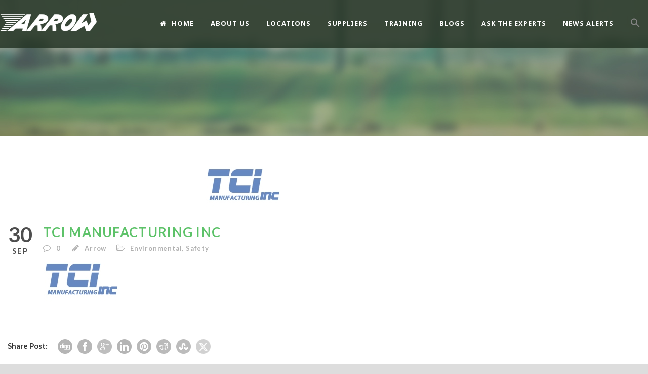

--- FILE ---
content_type: text/html; charset=UTF-8
request_url: https://www.arrowco.ca/supplier/tcimanufacturing-com/
body_size: 11777
content:
<!DOCTYPE html>
<!--[if IE 7]><html class="ie ie7 ltie8 ltie9" lang="en-CA"><![endif]-->
<!--[if IE 8]><html class="ie ie8 ltie9" lang="en-CA"><![endif]-->
<!--[if !(IE 7) | !(IE 8)  ]><!-->
<html lang="en-CA">
<!--<![endif]-->

<head>
	<meta charset="UTF-8" />
	<meta name="viewport" content="initial-scale=1.0" />	
		
	<link rel="pingback" href="https://www.arrowco.ca/xmlrpc.php<br />
<b>Deprecated</b>:  ltrim(): Passing null to parameter #1 ($string) of type string is deprecated in <b>/var/www/vhosts/arrowco.ca/httpdocs/wp-includes/formatting.php</b> on line <b>4496</b><br />
" />
	<meta name='robots' content='index, follow, max-image-preview:large, max-snippet:-1, max-video-preview:-1' />

	<!-- This site is optimized with the Yoast SEO plugin v26.8 - https://yoast.com/product/yoast-seo-wordpress/ -->
	<title>TCI Manufacturing Inc - Arrow Construction Products</title>
	<link rel="canonical" href="https://www.arrowco.ca/supplier/tcimanufacturing-com/" />
	<meta property="og:locale" content="en_US" />
	<meta property="og:type" content="article" />
	<meta property="og:title" content="TCI Manufacturing Inc - Arrow Construction Products" />
	<meta property="og:description" content="Sandbags, Debris Netting, Turbidity Curtains" />
	<meta property="og:url" content="https://www.arrowco.ca/supplier/tcimanufacturing-com/" />
	<meta property="og:site_name" content="Arrow Construction Products" />
	<meta property="article:modified_time" content="2018-02-05T20:58:29+00:00" />
	<meta property="og:image" content="https://www.arrowco.ca/wp-content/uploads/2017/09/7b6442_e93101e2812046f7bd1484ede9ca9b8a-mv2.jpg" />
	<meta property="og:image:width" content="150" />
	<meta property="og:image:height" content="83" />
	<meta property="og:image:type" content="image/jpeg" />
	<meta name="twitter:card" content="summary_large_image" />
	<script type="application/ld+json" class="yoast-schema-graph">{"@context":"https://schema.org","@graph":[{"@type":"WebPage","@id":"https://www.arrowco.ca/supplier/tcimanufacturing-com/","url":"https://www.arrowco.ca/supplier/tcimanufacturing-com/","name":"TCI Manufacturing Inc - Arrow Construction Products","isPartOf":{"@id":"https://www.arrowco.ca/#website"},"primaryImageOfPage":{"@id":"https://www.arrowco.ca/supplier/tcimanufacturing-com/#primaryimage"},"image":{"@id":"https://www.arrowco.ca/supplier/tcimanufacturing-com/#primaryimage"},"thumbnailUrl":"https://www.arrowco.ca/wp-content/uploads/2017/09/7b6442_e93101e2812046f7bd1484ede9ca9b8a-mv2.jpg","datePublished":"2017-09-30T19:30:33+00:00","dateModified":"2018-02-05T20:58:29+00:00","breadcrumb":{"@id":"https://www.arrowco.ca/supplier/tcimanufacturing-com/#breadcrumb"},"inLanguage":"en-CA","potentialAction":[{"@type":"ReadAction","target":["https://www.arrowco.ca/supplier/tcimanufacturing-com/"]}]},{"@type":"ImageObject","inLanguage":"en-CA","@id":"https://www.arrowco.ca/supplier/tcimanufacturing-com/#primaryimage","url":"https://www.arrowco.ca/wp-content/uploads/2017/09/7b6442_e93101e2812046f7bd1484ede9ca9b8a-mv2.jpg","contentUrl":"https://www.arrowco.ca/wp-content/uploads/2017/09/7b6442_e93101e2812046f7bd1484ede9ca9b8a-mv2.jpg","width":150,"height":83},{"@type":"BreadcrumbList","@id":"https://www.arrowco.ca/supplier/tcimanufacturing-com/#breadcrumb","itemListElement":[{"@type":"ListItem","position":1,"name":"Home","item":"https://www.arrowco.ca/"},{"@type":"ListItem","position":2,"name":"Suppliers","item":"https://www.arrowco.ca/suppliers/"},{"@type":"ListItem","position":3,"name":"TCI Manufacturing Inc"}]},{"@type":"WebSite","@id":"https://www.arrowco.ca/#website","url":"https://www.arrowco.ca/","name":"Arrow Construction Products","description":"Quality Product Solutions for Design and Construction in Atlantic Canada","publisher":{"@id":"https://www.arrowco.ca/#organization"},"potentialAction":[{"@type":"SearchAction","target":{"@type":"EntryPoint","urlTemplate":"https://www.arrowco.ca/?s={search_term_string}"},"query-input":{"@type":"PropertyValueSpecification","valueRequired":true,"valueName":"search_term_string"}}],"inLanguage":"en-CA"},{"@type":"Organization","@id":"https://www.arrowco.ca/#organization","name":"Arrow Construction","url":"https://www.arrowco.ca/","logo":{"@type":"ImageObject","inLanguage":"en-CA","@id":"https://www.arrowco.ca/#/schema/logo/image/","url":"https://www.arrowco.ca/wp-content/uploads/2018/03/ArrowColor7_59946ea3-2ec2-4ae6-930d-fda7e402daeb.png","contentUrl":"https://www.arrowco.ca/wp-content/uploads/2018/03/ArrowColor7_59946ea3-2ec2-4ae6-930d-fda7e402daeb.png","width":138,"height":33,"caption":"Arrow Construction"},"image":{"@id":"https://www.arrowco.ca/#/schema/logo/image/"}}]}</script>
	<!-- / Yoast SEO plugin. -->


<link rel='dns-prefetch' href='//www.googletagmanager.com' />
<link rel='dns-prefetch' href='//fonts.googleapis.com' />
<link rel="alternate" type="application/rss+xml" title="Arrow Construction Products &raquo; Feed" href="https://www.arrowco.ca/feed/" />
<link rel="alternate" type="application/rss+xml" title="Arrow Construction Products &raquo; Comments Feed" href="https://www.arrowco.ca/comments/feed/" />
<link rel="alternate" title="oEmbed (JSON)" type="application/json+oembed" href="https://www.arrowco.ca/wp-json/oembed/1.0/embed?url=https%3A%2F%2Fwww.arrowco.ca%2Fsupplier%2Ftcimanufacturing-com%2F" />
<link rel="alternate" title="oEmbed (XML)" type="text/xml+oembed" href="https://www.arrowco.ca/wp-json/oembed/1.0/embed?url=https%3A%2F%2Fwww.arrowco.ca%2Fsupplier%2Ftcimanufacturing-com%2F&#038;format=xml" />
<style id='wp-img-auto-sizes-contain-inline-css' type='text/css'>
img:is([sizes=auto i],[sizes^="auto," i]){contain-intrinsic-size:3000px 1500px}
/*# sourceURL=wp-img-auto-sizes-contain-inline-css */
</style>
<style id='wp-emoji-styles-inline-css' type='text/css'>

	img.wp-smiley, img.emoji {
		display: inline !important;
		border: none !important;
		box-shadow: none !important;
		height: 1em !important;
		width: 1em !important;
		margin: 0 0.07em !important;
		vertical-align: -0.1em !important;
		background: none !important;
		padding: 0 !important;
	}
/*# sourceURL=wp-emoji-styles-inline-css */
</style>
<style id='wp-block-library-inline-css' type='text/css'>
:root{--wp-block-synced-color:#7a00df;--wp-block-synced-color--rgb:122,0,223;--wp-bound-block-color:var(--wp-block-synced-color);--wp-editor-canvas-background:#ddd;--wp-admin-theme-color:#007cba;--wp-admin-theme-color--rgb:0,124,186;--wp-admin-theme-color-darker-10:#006ba1;--wp-admin-theme-color-darker-10--rgb:0,107,160.5;--wp-admin-theme-color-darker-20:#005a87;--wp-admin-theme-color-darker-20--rgb:0,90,135;--wp-admin-border-width-focus:2px}@media (min-resolution:192dpi){:root{--wp-admin-border-width-focus:1.5px}}.wp-element-button{cursor:pointer}:root .has-very-light-gray-background-color{background-color:#eee}:root .has-very-dark-gray-background-color{background-color:#313131}:root .has-very-light-gray-color{color:#eee}:root .has-very-dark-gray-color{color:#313131}:root .has-vivid-green-cyan-to-vivid-cyan-blue-gradient-background{background:linear-gradient(135deg,#00d084,#0693e3)}:root .has-purple-crush-gradient-background{background:linear-gradient(135deg,#34e2e4,#4721fb 50%,#ab1dfe)}:root .has-hazy-dawn-gradient-background{background:linear-gradient(135deg,#faaca8,#dad0ec)}:root .has-subdued-olive-gradient-background{background:linear-gradient(135deg,#fafae1,#67a671)}:root .has-atomic-cream-gradient-background{background:linear-gradient(135deg,#fdd79a,#004a59)}:root .has-nightshade-gradient-background{background:linear-gradient(135deg,#330968,#31cdcf)}:root .has-midnight-gradient-background{background:linear-gradient(135deg,#020381,#2874fc)}:root{--wp--preset--font-size--normal:16px;--wp--preset--font-size--huge:42px}.has-regular-font-size{font-size:1em}.has-larger-font-size{font-size:2.625em}.has-normal-font-size{font-size:var(--wp--preset--font-size--normal)}.has-huge-font-size{font-size:var(--wp--preset--font-size--huge)}.has-text-align-center{text-align:center}.has-text-align-left{text-align:left}.has-text-align-right{text-align:right}.has-fit-text{white-space:nowrap!important}#end-resizable-editor-section{display:none}.aligncenter{clear:both}.items-justified-left{justify-content:flex-start}.items-justified-center{justify-content:center}.items-justified-right{justify-content:flex-end}.items-justified-space-between{justify-content:space-between}.screen-reader-text{border:0;clip-path:inset(50%);height:1px;margin:-1px;overflow:hidden;padding:0;position:absolute;width:1px;word-wrap:normal!important}.screen-reader-text:focus{background-color:#ddd;clip-path:none;color:#444;display:block;font-size:1em;height:auto;left:5px;line-height:normal;padding:15px 23px 14px;text-decoration:none;top:5px;width:auto;z-index:100000}html :where(.has-border-color){border-style:solid}html :where([style*=border-top-color]){border-top-style:solid}html :where([style*=border-right-color]){border-right-style:solid}html :where([style*=border-bottom-color]){border-bottom-style:solid}html :where([style*=border-left-color]){border-left-style:solid}html :where([style*=border-width]){border-style:solid}html :where([style*=border-top-width]){border-top-style:solid}html :where([style*=border-right-width]){border-right-style:solid}html :where([style*=border-bottom-width]){border-bottom-style:solid}html :where([style*=border-left-width]){border-left-style:solid}html :where(img[class*=wp-image-]){height:auto;max-width:100%}:where(figure){margin:0 0 1em}html :where(.is-position-sticky){--wp-admin--admin-bar--position-offset:var(--wp-admin--admin-bar--height,0px)}@media screen and (max-width:600px){html :where(.is-position-sticky){--wp-admin--admin-bar--position-offset:0px}}

/*# sourceURL=wp-block-library-inline-css */
</style><style id='global-styles-inline-css' type='text/css'>
:root{--wp--preset--aspect-ratio--square: 1;--wp--preset--aspect-ratio--4-3: 4/3;--wp--preset--aspect-ratio--3-4: 3/4;--wp--preset--aspect-ratio--3-2: 3/2;--wp--preset--aspect-ratio--2-3: 2/3;--wp--preset--aspect-ratio--16-9: 16/9;--wp--preset--aspect-ratio--9-16: 9/16;--wp--preset--color--black: #000000;--wp--preset--color--cyan-bluish-gray: #abb8c3;--wp--preset--color--white: #ffffff;--wp--preset--color--pale-pink: #f78da7;--wp--preset--color--vivid-red: #cf2e2e;--wp--preset--color--luminous-vivid-orange: #ff6900;--wp--preset--color--luminous-vivid-amber: #fcb900;--wp--preset--color--light-green-cyan: #7bdcb5;--wp--preset--color--vivid-green-cyan: #00d084;--wp--preset--color--pale-cyan-blue: #8ed1fc;--wp--preset--color--vivid-cyan-blue: #0693e3;--wp--preset--color--vivid-purple: #9b51e0;--wp--preset--gradient--vivid-cyan-blue-to-vivid-purple: linear-gradient(135deg,rgb(6,147,227) 0%,rgb(155,81,224) 100%);--wp--preset--gradient--light-green-cyan-to-vivid-green-cyan: linear-gradient(135deg,rgb(122,220,180) 0%,rgb(0,208,130) 100%);--wp--preset--gradient--luminous-vivid-amber-to-luminous-vivid-orange: linear-gradient(135deg,rgb(252,185,0) 0%,rgb(255,105,0) 100%);--wp--preset--gradient--luminous-vivid-orange-to-vivid-red: linear-gradient(135deg,rgb(255,105,0) 0%,rgb(207,46,46) 100%);--wp--preset--gradient--very-light-gray-to-cyan-bluish-gray: linear-gradient(135deg,rgb(238,238,238) 0%,rgb(169,184,195) 100%);--wp--preset--gradient--cool-to-warm-spectrum: linear-gradient(135deg,rgb(74,234,220) 0%,rgb(151,120,209) 20%,rgb(207,42,186) 40%,rgb(238,44,130) 60%,rgb(251,105,98) 80%,rgb(254,248,76) 100%);--wp--preset--gradient--blush-light-purple: linear-gradient(135deg,rgb(255,206,236) 0%,rgb(152,150,240) 100%);--wp--preset--gradient--blush-bordeaux: linear-gradient(135deg,rgb(254,205,165) 0%,rgb(254,45,45) 50%,rgb(107,0,62) 100%);--wp--preset--gradient--luminous-dusk: linear-gradient(135deg,rgb(255,203,112) 0%,rgb(199,81,192) 50%,rgb(65,88,208) 100%);--wp--preset--gradient--pale-ocean: linear-gradient(135deg,rgb(255,245,203) 0%,rgb(182,227,212) 50%,rgb(51,167,181) 100%);--wp--preset--gradient--electric-grass: linear-gradient(135deg,rgb(202,248,128) 0%,rgb(113,206,126) 100%);--wp--preset--gradient--midnight: linear-gradient(135deg,rgb(2,3,129) 0%,rgb(40,116,252) 100%);--wp--preset--font-size--small: 13px;--wp--preset--font-size--medium: 20px;--wp--preset--font-size--large: 36px;--wp--preset--font-size--x-large: 42px;--wp--preset--spacing--20: 0.44rem;--wp--preset--spacing--30: 0.67rem;--wp--preset--spacing--40: 1rem;--wp--preset--spacing--50: 1.5rem;--wp--preset--spacing--60: 2.25rem;--wp--preset--spacing--70: 3.38rem;--wp--preset--spacing--80: 5.06rem;--wp--preset--shadow--natural: 6px 6px 9px rgba(0, 0, 0, 0.2);--wp--preset--shadow--deep: 12px 12px 50px rgba(0, 0, 0, 0.4);--wp--preset--shadow--sharp: 6px 6px 0px rgba(0, 0, 0, 0.2);--wp--preset--shadow--outlined: 6px 6px 0px -3px rgb(255, 255, 255), 6px 6px rgb(0, 0, 0);--wp--preset--shadow--crisp: 6px 6px 0px rgb(0, 0, 0);}:where(.is-layout-flex){gap: 0.5em;}:where(.is-layout-grid){gap: 0.5em;}body .is-layout-flex{display: flex;}.is-layout-flex{flex-wrap: wrap;align-items: center;}.is-layout-flex > :is(*, div){margin: 0;}body .is-layout-grid{display: grid;}.is-layout-grid > :is(*, div){margin: 0;}:where(.wp-block-columns.is-layout-flex){gap: 2em;}:where(.wp-block-columns.is-layout-grid){gap: 2em;}:where(.wp-block-post-template.is-layout-flex){gap: 1.25em;}:where(.wp-block-post-template.is-layout-grid){gap: 1.25em;}.has-black-color{color: var(--wp--preset--color--black) !important;}.has-cyan-bluish-gray-color{color: var(--wp--preset--color--cyan-bluish-gray) !important;}.has-white-color{color: var(--wp--preset--color--white) !important;}.has-pale-pink-color{color: var(--wp--preset--color--pale-pink) !important;}.has-vivid-red-color{color: var(--wp--preset--color--vivid-red) !important;}.has-luminous-vivid-orange-color{color: var(--wp--preset--color--luminous-vivid-orange) !important;}.has-luminous-vivid-amber-color{color: var(--wp--preset--color--luminous-vivid-amber) !important;}.has-light-green-cyan-color{color: var(--wp--preset--color--light-green-cyan) !important;}.has-vivid-green-cyan-color{color: var(--wp--preset--color--vivid-green-cyan) !important;}.has-pale-cyan-blue-color{color: var(--wp--preset--color--pale-cyan-blue) !important;}.has-vivid-cyan-blue-color{color: var(--wp--preset--color--vivid-cyan-blue) !important;}.has-vivid-purple-color{color: var(--wp--preset--color--vivid-purple) !important;}.has-black-background-color{background-color: var(--wp--preset--color--black) !important;}.has-cyan-bluish-gray-background-color{background-color: var(--wp--preset--color--cyan-bluish-gray) !important;}.has-white-background-color{background-color: var(--wp--preset--color--white) !important;}.has-pale-pink-background-color{background-color: var(--wp--preset--color--pale-pink) !important;}.has-vivid-red-background-color{background-color: var(--wp--preset--color--vivid-red) !important;}.has-luminous-vivid-orange-background-color{background-color: var(--wp--preset--color--luminous-vivid-orange) !important;}.has-luminous-vivid-amber-background-color{background-color: var(--wp--preset--color--luminous-vivid-amber) !important;}.has-light-green-cyan-background-color{background-color: var(--wp--preset--color--light-green-cyan) !important;}.has-vivid-green-cyan-background-color{background-color: var(--wp--preset--color--vivid-green-cyan) !important;}.has-pale-cyan-blue-background-color{background-color: var(--wp--preset--color--pale-cyan-blue) !important;}.has-vivid-cyan-blue-background-color{background-color: var(--wp--preset--color--vivid-cyan-blue) !important;}.has-vivid-purple-background-color{background-color: var(--wp--preset--color--vivid-purple) !important;}.has-black-border-color{border-color: var(--wp--preset--color--black) !important;}.has-cyan-bluish-gray-border-color{border-color: var(--wp--preset--color--cyan-bluish-gray) !important;}.has-white-border-color{border-color: var(--wp--preset--color--white) !important;}.has-pale-pink-border-color{border-color: var(--wp--preset--color--pale-pink) !important;}.has-vivid-red-border-color{border-color: var(--wp--preset--color--vivid-red) !important;}.has-luminous-vivid-orange-border-color{border-color: var(--wp--preset--color--luminous-vivid-orange) !important;}.has-luminous-vivid-amber-border-color{border-color: var(--wp--preset--color--luminous-vivid-amber) !important;}.has-light-green-cyan-border-color{border-color: var(--wp--preset--color--light-green-cyan) !important;}.has-vivid-green-cyan-border-color{border-color: var(--wp--preset--color--vivid-green-cyan) !important;}.has-pale-cyan-blue-border-color{border-color: var(--wp--preset--color--pale-cyan-blue) !important;}.has-vivid-cyan-blue-border-color{border-color: var(--wp--preset--color--vivid-cyan-blue) !important;}.has-vivid-purple-border-color{border-color: var(--wp--preset--color--vivid-purple) !important;}.has-vivid-cyan-blue-to-vivid-purple-gradient-background{background: var(--wp--preset--gradient--vivid-cyan-blue-to-vivid-purple) !important;}.has-light-green-cyan-to-vivid-green-cyan-gradient-background{background: var(--wp--preset--gradient--light-green-cyan-to-vivid-green-cyan) !important;}.has-luminous-vivid-amber-to-luminous-vivid-orange-gradient-background{background: var(--wp--preset--gradient--luminous-vivid-amber-to-luminous-vivid-orange) !important;}.has-luminous-vivid-orange-to-vivid-red-gradient-background{background: var(--wp--preset--gradient--luminous-vivid-orange-to-vivid-red) !important;}.has-very-light-gray-to-cyan-bluish-gray-gradient-background{background: var(--wp--preset--gradient--very-light-gray-to-cyan-bluish-gray) !important;}.has-cool-to-warm-spectrum-gradient-background{background: var(--wp--preset--gradient--cool-to-warm-spectrum) !important;}.has-blush-light-purple-gradient-background{background: var(--wp--preset--gradient--blush-light-purple) !important;}.has-blush-bordeaux-gradient-background{background: var(--wp--preset--gradient--blush-bordeaux) !important;}.has-luminous-dusk-gradient-background{background: var(--wp--preset--gradient--luminous-dusk) !important;}.has-pale-ocean-gradient-background{background: var(--wp--preset--gradient--pale-ocean) !important;}.has-electric-grass-gradient-background{background: var(--wp--preset--gradient--electric-grass) !important;}.has-midnight-gradient-background{background: var(--wp--preset--gradient--midnight) !important;}.has-small-font-size{font-size: var(--wp--preset--font-size--small) !important;}.has-medium-font-size{font-size: var(--wp--preset--font-size--medium) !important;}.has-large-font-size{font-size: var(--wp--preset--font-size--large) !important;}.has-x-large-font-size{font-size: var(--wp--preset--font-size--x-large) !important;}
/*# sourceURL=global-styles-inline-css */
</style>

<style id='classic-theme-styles-inline-css' type='text/css'>
/*! This file is auto-generated */
.wp-block-button__link{color:#fff;background-color:#32373c;border-radius:9999px;box-shadow:none;text-decoration:none;padding:calc(.667em + 2px) calc(1.333em + 2px);font-size:1.125em}.wp-block-file__button{background:#32373c;color:#fff;text-decoration:none}
/*# sourceURL=/wp-includes/css/classic-themes.min.css */
</style>
<link rel='stylesheet' id='select2-css' href='https://www.arrowco.ca/wp-content/plugins/beautiful-taxonomy-filters/public/css/select2.min.css?ver=1769691351' type='text/css' media='all' />
<link rel='stylesheet' id='beautiful-taxonomy-filters-basic-css' href='https://www.arrowco.ca/wp-content/plugins/beautiful-taxonomy-filters/public/css/beautiful-taxonomy-filters-base.min.css?ver=1769691351' type='text/css' media='all' />
<link rel='stylesheet' id='beautiful-taxonomy-filters-css' href='https://www.arrowco.ca/wp-content/plugins/beautiful-taxonomy-filters/public/css/beautiful-taxonomy-filters-light-material.min.css?ver=1769691351' type='text/css' media='all' />
<link rel='stylesheet' id='contact-form-7-css' href='https://www.arrowco.ca/wp-content/plugins/contact-form-7/includes/css/styles.css?ver=1769691351' type='text/css' media='all' />
<link rel='stylesheet' id='ivory-search-styles-css' href='https://www.arrowco.ca/wp-content/plugins/add-search-to-menu/public/css/ivory-search.min.css?ver=1769691351' type='text/css' media='all' />
<link rel='stylesheet' id='greennature-css' href='https://www.arrowco.ca/wp-content/themes/greennature/style.css?ver=1769691351' type='text/css' media='all' />
<link rel='stylesheet' id='style-css' href='https://www.arrowco.ca/wp-content/themes/greennature-child/style.css?ver=1769691351' type='text/css' media='all' />
<link rel='stylesheet' id='Lato-google-font-css' href='https://fonts.googleapis.com/css?family=Lato%3A100%2C100italic%2C300%2C300italic%2Cregular%2Citalic%2C700%2C700italic%2C900%2C900italic&#038;subset=latin&#038;ver=1769691351' type='text/css' media='all' />
<link rel='stylesheet' id='Noto-Sans-google-font-css' href='https://fonts.googleapis.com/css?family=Noto+Sans%3Aregular%2Citalic%2C700%2C700italic&#038;subset=greek%2Ccyrillic-ext%2Ccyrillic%2Clatin%2Clatin-ext%2Cvietnamese%2Cgreek-ext&#038;ver=1769691351' type='text/css' media='all' />
<link rel='stylesheet' id='Merriweather-google-font-css' href='https://fonts.googleapis.com/css?family=Merriweather%3A300%2C300italic%2Cregular%2Citalic%2C700%2C700italic%2C900%2C900italic&#038;subset=latin%2Clatin-ext&#038;ver=1769691351' type='text/css' media='all' />
<link rel='stylesheet' id='Mystery-Quest-google-font-css' href='https://fonts.googleapis.com/css?family=Mystery+Quest%3Aregular&#038;subset=latin%2Clatin-ext&#038;ver=1769691351' type='text/css' media='all' />
<link rel='stylesheet' id='superfish-css' href='https://www.arrowco.ca/wp-content/themes/greennature/plugins/superfish/css/superfish.css?ver=1769691351' type='text/css' media='all' />
<link rel='stylesheet' id='dlmenu-css' href='https://www.arrowco.ca/wp-content/themes/greennature/plugins/dl-menu/component.css?ver=1769691351' type='text/css' media='all' />
<link rel='stylesheet' id='font-awesome-css' href='https://www.arrowco.ca/wp-content/themes/greennature/plugins/font-awesome-new/css/font-awesome.min.css?ver=1769691351' type='text/css' media='all' />
<link rel='stylesheet' id='elegant-font-css' href='https://www.arrowco.ca/wp-content/themes/greennature/plugins/elegant-font/style.css?ver=1769691351' type='text/css' media='all' />
<link rel='stylesheet' id='jquery-fancybox-css' href='https://www.arrowco.ca/wp-content/themes/greennature/plugins/fancybox/jquery.fancybox.css?ver=1769691351' type='text/css' media='all' />
<link rel='stylesheet' id='greennature-flexslider-css' href='https://www.arrowco.ca/wp-content/themes/greennature/plugins/flexslider/flexslider.css?ver=1769691351' type='text/css' media='all' />
<link rel='stylesheet' id='style-responsive-css' href='https://www.arrowco.ca/wp-content/themes/greennature/stylesheet/style-responsive.css?ver=1769691351' type='text/css' media='all' />
<link rel='stylesheet' id='style-custom-css' href='https://www.arrowco.ca/wp-content/themes/greennature/stylesheet/style-custom.css?ver=1769691351' type='text/css' media='all' />
<link rel='stylesheet' id='newsletter-css' href='https://www.arrowco.ca/wp-content/plugins/newsletter/style.css?ver=1769691351' type='text/css' media='all' />
<link rel='stylesheet' id='clip-custom-style-css' href='https://www.arrowco.ca/wp-content/plugins/wp-clips/clip_custom/custom-style.css?ver=1769691351' type='text/css' media='all' />
<!--n2css--><!--n2js--><script type="text/javascript" src="https://www.arrowco.ca/wp-includes/js/jquery/jquery.min.js?ver=1769691351" id="jquery-core-js"></script>
<script type="text/javascript" src="https://www.arrowco.ca/wp-includes/js/jquery/jquery-migrate.min.js?ver=1769691351" id="jquery-migrate-js"></script>

<!-- Google tag (gtag.js) snippet added by Site Kit -->
<!-- Google Analytics snippet added by Site Kit -->
<script type="text/javascript" src="https://www.googletagmanager.com/gtag/js?id=G-7LXF8JQG1J&amp;ver=1769691351" id="google_gtagjs-js" async></script>
<script type="text/javascript" id="google_gtagjs-js-after">
/* <![CDATA[ */
window.dataLayer = window.dataLayer || [];function gtag(){dataLayer.push(arguments);}
gtag("set","linker",{"domains":["www.arrowco.ca"]});
gtag("js", new Date());
gtag("set", "developer_id.dZTNiMT", true);
gtag("config", "G-7LXF8JQG1J");
//# sourceURL=google_gtagjs-js-after
/* ]]> */
</script>
<link rel="https://api.w.org/" href="https://www.arrowco.ca/wp-json/" /><link rel="EditURI" type="application/rsd+xml" title="RSD" href="https://www.arrowco.ca/xmlrpc.php?rsd" />
<meta name="generator" content="WordPress 6.9" />
<link rel='shortlink' href='https://www.arrowco.ca/?p=7645' />
<meta name="generator" content="Site Kit by Google 1.170.0" /><link rel="shortcut icon" href="https://www.arrowco.ca/wp-content/uploads/2018/02/ArrowWhite-icon.png" type="image/x-icon" /><!-- load the script for older ie version -->
<!--[if lt IE 9]>
<script src="https://www.arrowco.ca/wp-content/themes/greennature/javascript/html5.js" type="text/javascript"></script>
<script src="https://www.arrowco.ca/wp-content/themes/greennature/plugins/easy-pie-chart/excanvas.js" type="text/javascript"></script>
<![endif]-->
		<style type="text/css" id="wp-custom-css">
			/*Fixes vimeo full screen*/
.greennature-fluid-video-wrapper iframe {position:relative;}
.greennature-fluid-video-wrapper{padding-top:0!important;}



/* Post theme update fixes */

.footer-wrapper {
	background-color: #565656;
}

.greennature-item-title-wrapper .greennature-item-title {
	color: #000000;
}

.container {
	max-width: 1320px;
}


/*Logo Soup*/
#logo-soup {
    display: flex;
    flex-direction: row;
    flex-basis: 5;
    flex-wrap: wrap;
	margin-bottom:50px
}
#logo-soup .gallery-column {
    width: 14.2% !important;
}

@media screen and (max-width: 950px) {
#logo-soup .gallery-column {
    width: 33% !important;
}
	
}


/*Footer Locations*/
.custom-html-widget h3.greennature-item-title{color:#fff;}

/*Home page blog posts*/
.home .greennature-standard-style {
    display: flex;
}

.home .greennature-blog-grid .greennature-blog-thumbnail{width:25%; margin-right: 20px; margin-top:5px}
.home .greennature-blog-grid-content{width:75%;}		</style>
		<style type="text/css" media="screen">.is-menu path.search-icon-path { fill: #848484;}body .popup-search-close:after, body .search-close:after { border-color: #848484;}body .popup-search-close:before, body .search-close:before { border-color: #848484;}</style></head>

<body data-rsssl=1 class="wp-singular suppliers-template-default single single-suppliers postid-7645 wp-theme-greennature wp-child-theme-greennature-child btf-archive greennature">
<div class="body-wrapper  float-menu" data-home="https://www.arrowco.ca/" >
		<header class="greennature-header-wrapper header-style-5-wrapper greennature-header-no-top-bar">
		<!-- top navigation -->
				<div id="greennature-header-substitute" ></div>
		<div class="greennature-header-inner header-inner-header-style-5">
			<div class="greennature-header-container container">
				<div class="greennature-header-inner-overlay"></div>
				<!-- logo -->
<div class="greennature-logo">
	<div class="greennature-logo-inner">
		<a href="https://www.arrowco.ca/" >
			<img src="https://www.arrowco.ca/wp-content/uploads/2017/11/ArrowWhite.png" alt="" width="1000" height="222" />		</a>
	</div>
	<div class="greennature-responsive-navigation dl-menuwrapper" id="greennature-responsive-navigation" ><button class="dl-trigger">Open Menu</button><ul id="menu-main-menu" class="dl-menu greennature-main-mobile-menu"><li id="menu-item-6273" class="menu-item menu-item-type-post_type menu-item-object-page menu-item-home menu-item-6273"><a href="https://www.arrowco.ca/">Home</a></li>
<li id="menu-item-9485" class="menu-item menu-item-type-post_type menu-item-object-page menu-item-9485"><a href="https://www.arrowco.ca/about-us/">About Us</a></li>
<li id="menu-item-7968" class="menu-item menu-item-type-custom menu-item-object-custom menu-item-has-children menu-item-7968"><a href="#">Locations</a>
<ul class="dl-submenu">
	<li id="menu-item-7974" class="menu-item menu-item-type-post_type menu-item-object-page menu-item-7974"><a href="https://www.arrowco.ca/fredericton/">Fredericton</a></li>
	<li id="menu-item-7973" class="menu-item menu-item-type-post_type menu-item-object-page menu-item-7973"><a href="https://www.arrowco.ca/moncton/">Moncton</a></li>
	<li id="menu-item-7969" class="menu-item menu-item-type-post_type menu-item-object-page menu-item-7969"><a href="https://www.arrowco.ca/saint-john/">Saint John</a></li>
	<li id="menu-item-7970" class="menu-item menu-item-type-post_type menu-item-object-page menu-item-7970"><a href="https://www.arrowco.ca/dartmouth/">Dartmouth</a></li>
	<li id="menu-item-7971" class="menu-item menu-item-type-post_type menu-item-object-page menu-item-7971"><a href="https://www.arrowco.ca/mount-pearl/">Mount Pearl</a></li>
	<li id="menu-item-7972" class="menu-item menu-item-type-post_type menu-item-object-page menu-item-7972"><a href="https://www.arrowco.ca/head-office/">Head Office</a></li>
</ul>
</li>
<li id="menu-item-6702" class="menu-item menu-item-type-post_type_archive menu-item-object-suppliers menu-item-6702"><a href="https://www.arrowco.ca/suppliers/">Suppliers</a></li>
<li id="menu-item-9516" class="menu-item menu-item-type-post_type menu-item-object-page menu-item-9516"><a href="https://www.arrowco.ca/training/">Training</a></li>
<li id="menu-item-9014" class="menu-item menu-item-type-post_type menu-item-object-page menu-item-9014"><a href="https://www.arrowco.ca/blogs/">Blogs</a></li>
<li id="menu-item-9061" class="menu-item menu-item-type-post_type menu-item-object-page menu-item-9061"><a href="https://www.arrowco.ca/ask-the-expert/">Ask the Experts</a></li>
<li id="menu-item-9676" class="menu-item menu-item-type-taxonomy menu-item-object-category menu-item-9676"><a href="https://www.arrowco.ca/category/news-alerts/">News Alerts</a></li>
<li class=" astm-search-menu is-menu popup menu-item"><a href="#" role="button" aria-label="Search Icon Link"><svg width="20" height="20" class="search-icon" role="img" viewBox="2 9 20 5" focusable="false" aria-label="Search">
						<path class="search-icon-path" d="M15.5 14h-.79l-.28-.27C15.41 12.59 16 11.11 16 9.5 16 5.91 13.09 3 9.5 3S3 5.91 3 9.5 5.91 16 9.5 16c1.61 0 3.09-.59 4.23-1.57l.27.28v.79l5 4.99L20.49 19l-4.99-5zm-6 0C7.01 14 5 11.99 5 9.5S7.01 5 9.5 5 14 7.01 14 9.5 11.99 14 9.5 14z"></path></svg></a></li></ul></div></div>

				<!-- navigation -->
				<div class="greennature-navigation-wrapper"><nav class="greennature-navigation" id="greennature-main-navigation" ><ul id="menu-main-menu-1" class="sf-menu greennature-main-menu"><li  class="menu-item menu-item-type-post_type menu-item-object-page menu-item-home menu-item-6273menu-item menu-item-type-post_type menu-item-object-page menu-item-home menu-item-6273 greennature-normal-menu"><a href="https://www.arrowco.ca/"><i class="fa fa fa-home"></i>Home</a></li>
<li  class="menu-item menu-item-type-post_type menu-item-object-page menu-item-9485menu-item menu-item-type-post_type menu-item-object-page menu-item-9485 greennature-normal-menu"><a href="https://www.arrowco.ca/about-us/">About Us</a></li>
<li  class="menu-item menu-item-type-custom menu-item-object-custom menu-item-has-children menu-item-7968menu-item menu-item-type-custom menu-item-object-custom menu-item-has-children menu-item-7968 greennature-normal-menu"><a href="#" class="sf-with-ul-pre">Locations</a>
<ul class="sub-menu">
	<li  class="menu-item menu-item-type-post_type menu-item-object-page menu-item-7974"><a href="https://www.arrowco.ca/fredericton/">Fredericton</a></li>
	<li  class="menu-item menu-item-type-post_type menu-item-object-page menu-item-7973"><a href="https://www.arrowco.ca/moncton/">Moncton</a></li>
	<li  class="menu-item menu-item-type-post_type menu-item-object-page menu-item-7969"><a href="https://www.arrowco.ca/saint-john/">Saint John</a></li>
	<li  class="menu-item menu-item-type-post_type menu-item-object-page menu-item-7970"><a href="https://www.arrowco.ca/dartmouth/">Dartmouth</a></li>
	<li  class="menu-item menu-item-type-post_type menu-item-object-page menu-item-7971"><a href="https://www.arrowco.ca/mount-pearl/">Mount Pearl</a></li>
	<li  class="menu-item menu-item-type-post_type menu-item-object-page menu-item-7972"><a href="https://www.arrowco.ca/head-office/">Head Office</a></li>
</ul>
</li>
<li  class="menu-item menu-item-type-post_type_archive menu-item-object-suppliers menu-item-6702menu-item menu-item-type-post_type_archive menu-item-object-suppliers menu-item-6702 greennature-normal-menu"><a href="https://www.arrowco.ca/suppliers/">Suppliers</a></li>
<li  class="menu-item menu-item-type-post_type menu-item-object-page menu-item-9516menu-item menu-item-type-post_type menu-item-object-page menu-item-9516 greennature-normal-menu"><a href="https://www.arrowco.ca/training/">Training</a></li>
<li  class="menu-item menu-item-type-post_type menu-item-object-page menu-item-9014menu-item menu-item-type-post_type menu-item-object-page menu-item-9014 greennature-normal-menu"><a href="https://www.arrowco.ca/blogs/">Blogs</a></li>
<li  class="menu-item menu-item-type-post_type menu-item-object-page menu-item-9061menu-item menu-item-type-post_type menu-item-object-page menu-item-9061 greennature-normal-menu"><a href="https://www.arrowco.ca/ask-the-expert/">Ask the Experts</a></li>
<li  class="menu-item menu-item-type-taxonomy menu-item-object-category menu-item-9676menu-item menu-item-type-taxonomy menu-item-object-category menu-item-9676 greennature-normal-menu"><a href="https://www.arrowco.ca/category/news-alerts/">News Alerts</a></li>
<li class=" astm-search-menu is-menu popup menu-item"><a href="#" role="button" aria-label="Search Icon Link"><svg width="20" height="20" class="search-icon" role="img" viewBox="2 9 20 5" focusable="false" aria-label="Search">
						<path class="search-icon-path" d="M15.5 14h-.79l-.28-.27C15.41 12.59 16 11.11 16 9.5 16 5.91 13.09 3 9.5 3S3 5.91 3 9.5 5.91 16 9.5 16c1.61 0 3.09-.59 4.23-1.57l.27.28v.79l5 4.99L20.49 19l-4.99-5zm-6 0C7.01 14 5 11.99 5 9.5S7.01 5 9.5 5 14 7.01 14 9.5 11.99 14 9.5 14z"></path></svg></a></li></ul></nav><div class="greennature-navigation-gimmick" id="greennature-navigation-gimmick"></div><div class="clear"></div></div>
				<div class="clear"></div>
			</div>
		</div>
	</header>
				<div class="greennature-page-title-wrapper header-style-5-title-wrapper"  >
			
		</div>	
		<!-- is search -->	<div class="content-wrapper"><div class="greennature-content">

		<div class="with-sidebar-wrapper">
		<div class="with-sidebar-container container">
			<div class="with-sidebar-left nine columns">
				<div class="with-sidebar-content twelve columns">
					<div class="greennature-item greennature-blog-full greennature-item-start-content">
										
						<!-- get the content based on post format -->
						
<article id="post-7645" class="post-7645 suppliers type-suppliers status-publish has-post-thumbnail hentry supply_catagory-environmental supply_catagory-safety">
	<div class="greennature-standard-style">
				<div class="greennature-blog-thumbnail">
			<a href="https://www.arrowco.ca/wp-content/uploads/2017/09/7b6442_e93101e2812046f7bd1484ede9ca9b8a-mv2.jpg" data-rel="fancybox" ><img src="https://www.arrowco.ca/wp-content/uploads/2017/09/7b6442_e93101e2812046f7bd1484ede9ca9b8a-mv2.jpg" alt="" width="150" height="83" /></a>		</div>
		
		
		<div class="greennature-blog-date-wrapper">
			<div class="greennature-blog-day">30</div>
			<div class="greennature-blog-month">Sep</div>
		</div>
		
		<div class="blog-content-wrapper" >
			<header class="post-header">
									<h1 class="greennature-blog-title">TCI Manufacturing Inc</h1>
					
				
				<div class="greennature-blog-info"><div class="blog-info blog-comment greennature-skin-info"><i class="fa fa-comment-o" ></i><a href="https://www.arrowco.ca/supplier/tcimanufacturing-com/#respond" >0 <span class="greennature-tail" >Comment</span></a></div><div class="blog-info blog-author greennature-skin-info"><i class="fa fa-pencil" ></i><a href="https://www.arrowco.ca/author/arrow/" title="Posts by Arrow" rel="author">Arrow</a></div><div class="blog-info blog-category greennature-skin-info"><i class="fa fa-folder-open-o" ></i><a href="https://www.arrowco.ca/category/environmental/" rel="tag">Environmental</a><span class="sep">,</span> <a href="https://www.arrowco.ca/category/safety/" rel="tag">Safety</a></div><div class="clear"></div></div>					
				<div class="clear"></div>
			</header><!-- entry-header -->

			<div class="greennature-blog-content"><p><img decoding="async" src="https://static.wixstatic.com/media/7b6442_e93101e2812046f7bd1484ede9ca9b8a~mv2.jpg" /></p>
</div>			
						<div class="greennature-single-blog-tag">
							</div>
					</div> <!-- blog content wrapper -->
		<div class="clear"></div>
	</div>
</article><!-- #post -->						
						<div class="greennature-social-share">
<span class="social-share-title">Share Post:</span>
	<a href="http://digg.com/submit?url=https://www.arrowco.ca/supplier/tcimanufacturing-com/&#038;title=TCI%20Manufacturing%20Inc" target="_blank">
		<img src="https://www.arrowco.ca/wp-content/themes/greennature/images/dark/social-icon/digg.png" alt="digg-share" width="32" height="32" />
	</a>

	<a href="http://www.facebook.com/share.php?u=https://www.arrowco.ca/supplier/tcimanufacturing-com/" target="_blank">
		<img src="https://www.arrowco.ca/wp-content/themes/greennature/images/dark/social-icon/facebook.png" alt="facebook-share" width="32" height="32" />
	</a>

	<a href="https://plus.google.com/share?url=https://www.arrowco.ca/supplier/tcimanufacturing-com/" onclick="javascript:window.open(this.href,'', 'menubar=no,toolbar=no,resizable=yes,scrollbars=yes,height=400,width=500');return false;">
		<img src="https://www.arrowco.ca/wp-content/themes/greennature/images/dark/social-icon/google-plus.png" alt="google-share" width="32" height="32" />
	</a>

	<a href="http://www.linkedin.com/shareArticle?mini=true&#038;url=https://www.arrowco.ca/supplier/tcimanufacturing-com/&#038;title=TCI%20Manufacturing%20Inc" target="_blank">
		<img src="https://www.arrowco.ca/wp-content/themes/greennature/images/dark/social-icon/linkedin.png" alt="linked-share" width="32" height="32" />
	</a>


	<a href="http://pinterest.com/pin/create/button/?url=https://www.arrowco.ca/supplier/tcimanufacturing-com/&media=https://www.arrowco.ca/wp-content/uploads/2017/09/7b6442_e93101e2812046f7bd1484ede9ca9b8a-mv2.jpg" class="pin-it-button" count-layout="horizontal" onclick="javascript:window.open(this.href,'', 'menubar=no,toolbar=no,resizable=yes,scrollbars=yes,height=300,width=600');return false;">
		<img src="https://www.arrowco.ca/wp-content/themes/greennature/images/dark/social-icon/pinterest.png" alt="pinterest-share" width="32" height="32" />
	</a>	

	<a href="http://reddit.com/submit?url=https://www.arrowco.ca/supplier/tcimanufacturing-com/&#038;title=TCI%20Manufacturing%20Inc" target="_blank">
		<img src="https://www.arrowco.ca/wp-content/themes/greennature/images/dark/social-icon/reddit.png" alt="reddit-share" width="32" height="32" />
	</a>

	<a href="http://www.stumbleupon.com/submit?url=https://www.arrowco.ca/supplier/tcimanufacturing-com/&#038;title=TCI%20Manufacturing%20Inc" target="_blank">
		<img src="https://www.arrowco.ca/wp-content/themes/greennature/images/dark/social-icon/stumble-upon.png" alt="stumble-upon-share" width="32" height="32" />
	</a>

	<a href="http://twitter.com/home?status=TCI Manufacturing Inc - https://www.arrowco.ca/supplier/tcimanufacturing-com/" target="_blank">
		<img src="https://www.arrowco.ca/wp-content/themes/greennature/images/dark/social-icon/twitter.png" alt="twitter-share" width="32" height="32" />
	</a>
<div class="clear"></div>
</div>
									
						<nav class="greennature-single-nav">
																					<div class="clear"></div>
						</nav><!-- .nav-single -->

						<!-- abou author section -->
													<div class="greennature-post-author">
							<h3 class="post-author-title" >About Post Author</h3>
							<div class="post-author-avartar"></div>
							<div class="post-author-content">
							<h4 class="post-author"><a href="https://www.arrowco.ca/author/arrow/" title="Posts by Arrow" rel="author">Arrow</a></h4>
														</div>
							<div class="clear"></div>
							</div>
												

						
<div id="comments" class="greennature-comments-area">

</div><!-- greennature-comment-area -->		
						
										</div>
				</div>
				
				<div class="clear"></div>
			</div>
			
<div class="greennature-sidebar greennature-right-sidebar three columns">
	<div class="greennature-item-start-content sidebar-right-item" >
		</div>
</div>
			<div class="clear"></div>
		</div>				
	</div>				

</div><!-- greennature-content -->
		<div class="clear" ></div>
	</div><!-- content wrapper -->

		
	<footer class="footer-wrapper" >
				<div class="footer-container container">
										<div class="footer-column twelve columns" id="footer-widget-1" >
					<div id="custom_html-2" class="widget_text widget widget_custom_html greennature-item greennature-widget"><div class="textwidget custom-html-widget"><div class="container">
	<div class="greennature-title-item">
	<div class="greennature-item-title-wrapper greennature-item  greennature-center greennature-medium ">
	<div class="greennature-item-title-container container">
	<div class="greennature-item-title-head">
	<h3 class="greennature-item-title greennature-skin-title greennature-skin-border">Arrow Locations</h3>
	<div class="clear">
	</div>
	</div>
	</div>
	</div>
	</div>
	
	<div class="clear">
	</div>
		
	<div class="four columns">
<div class="greennature-image-frame-item greennature-item">
<div class="greennature-frame greennature-link-type-url frame-type-rounded">
<div class="greennature-image-link-shortcode">
<img src="https://www.arrowco.ca/wp-content/uploads/2017/09/fredericton-540x326.jpg" alt="" width="540" height="326">
<a href="https://www.arrowco.ca/fredericton/">
<span class="greennature-image-link-overlay">&nbsp;</span>
<span class="greennature-image-link-icon">
<i class="fa fa-link">
</i>
</span>
</a>
</div>
</div>
</div>
<div class="greennature-title-item">
<div class="greennature-item-title-wrapper greennature-item  greennature-center greennature-medium ">
<div class="greennature-item-title-container container">
<div class="greennature-item-title-head">
<h3 class="greennature-item-title greennature-skin-title greennature-skin-border">Fredericton</h3>
<a class="greennature-item-title-link" href="https://www.arrowco.ca/fredericton/">506-452-8178</a>
<div class="clear">
</div>
</div>
</div>
</div>
</div>
</div>
<div class="four columns">
<div class="greennature-image-frame-item greennature-item">
<div class="greennature-frame greennature-link-type-url frame-type-rounded">
<div class="greennature-image-link-shortcode">
<img src="https://www.arrowco.ca/wp-content/uploads/2015/10/monction-540x326.jpg" alt="" width="540" height="326">
<a href="https://www.arrowco.ca/moncton/">
<span class="greennature-image-link-overlay">&nbsp;</span>
<span class="greennature-image-link-icon">
<i class="fa fa-link">
</i>
</span>
</a>
</div>
</div>
</div>
<div class="greennature-title-item">
<div class="greennature-item-title-wrapper greennature-item  greennature-center greennature-medium ">
<div class="greennature-item-title-container container">
<div class="greennature-item-title-head">
<h3 class="greennature-item-title greennature-skin-title greennature-skin-border">Moncton</h3>
<a class="greennature-item-title-link" href="https://www.arrowco.ca/moncton/">506-858-5952</a>
<div class="clear">
</div>
</div>
</div>
</div>
</div>
</div>
<div class="four columns">
<div class="greennature-image-frame-item greennature-item">
<div class="greennature-frame greennature-link-type-url frame-type-rounded">
<div class="greennature-image-link-shortcode">
<img src="https://www.arrowco.ca/wp-content/uploads/2015/10/saintjohn-540x326.jpg" alt="" width="540" height="326">
<a href="https://www.arrowco.ca/saint-john/">
<span class="greennature-image-link-overlay">&nbsp;</span>
<span class="greennature-image-link-icon">
<i class="fa fa-link">
</i>
</span>
</a>
</div>
</div>
</div>
<div class="greennature-title-item">
<div class="greennature-item-title-wrapper greennature-item  greennature-center greennature-medium ">
<div class="greennature-item-title-container container">
<div class="greennature-item-title-head">
<h3 class="greennature-item-title greennature-skin-title greennature-skin-border">Saint John</h3>
<a class="greennature-item-title-link" href="https://www.arrowco.ca/saint-john/">506-634-1705</a>
<div class="clear">
</div>
</div>
</div>
</div>
</div>
</div>
<div class="clear">
</div>
<div class="four columns">
<div class="greennature-image-frame-item greennature-item">
<div class="greennature-frame greennature-link-type-url frame-type-rounded">
<div class="greennature-image-link-shortcode">
<img src="https://www.arrowco.ca/wp-content/uploads/2015/10/dartmoth-540x326.jpg" alt="" width="540" height="326">
<a href="https://www.arrowco.ca/dartmouth/">
<span class="greennature-image-link-overlay">&nbsp;</span>
<span class="greennature-image-link-icon">
<i class="fa fa-link">
</i>
</span>
</a>
</div>
</div>
</div>
<div class="greennature-title-item">
<div class="greennature-item-title-wrapper greennature-item  greennature-center greennature-medium ">
<div class="greennature-item-title-container container">
<div class="greennature-item-title-head">
<h3 class="greennature-item-title greennature-skin-title greennature-skin-border">Dartmouth</h3>
<a class="greennature-item-title-link" href="https://www.arrowco.ca/dartmouth/">902-468-1551</a>
<div class="clear">
</div>
</div>
</div>
</div>
</div>
</div>
<div class="four columns">
<div class="greennature-image-frame-item greennature-item">
<div class="greennature-frame greennature-link-type-url frame-type-rounded">
<div class="greennature-image-link-shortcode">
<img src="https://www.arrowco.ca/wp-content/uploads/2015/10/mountpearl-540x326.jpg" alt="" width="540" height="326">
<a href="https://www.arrowco.ca/mount-pearl/">
<span class="greennature-image-link-overlay">&nbsp;</span>
<span class="greennature-image-link-icon">
<i class="fa fa-link">
</i>
</span>
</a>
</div>
</div>
</div>
<div class="greennature-title-item">
<div class="greennature-item-title-wrapper greennature-item  greennature-center greennature-medium ">
<div class="greennature-item-title-container container">
<div class="greennature-item-title-head">
<h3 class="greennature-item-title greennature-skin-title greennature-skin-border">Mount Pearl</h3>
<a class="greennature-item-title-link" href="https://www.arrowco.ca/mount-pearl/">709-745-2505</a>
<div class="clear">
</div>
</div>
</div>
</div>
</div>
</div>
<div class="four columns">
<div class="greennature-image-frame-item greennature-item">
<div class="greennature-frame greennature-link-type-url frame-type-rounded">
<div class="greennature-image-link-shortcode">
<img src="https://www.arrowco.ca/wp-content/uploads/2015/10/headoffice-540x326.jpg" alt="" width="540" height="326">
<a href="https://www.arrowco.ca/head-office/">
<span class="greennature-image-link-overlay" style="opacity: 0;">&nbsp;</span>
<span class="greennature-image-link-icon" style="opacity: 0;">
<i class="fa fa-link">
</i>
</span>
</a>
</div>
</div>
</div>
<div class="greennature-title-item">
<div class="greennature-item-title-wrapper greennature-item  greennature-center greennature-medium ">
<div class="greennature-item-title-container container">
<div class="greennature-item-title-head">
<h3 class="greennature-item-title greennature-skin-title greennature-skin-border">Head Office</h3>
<a class="greennature-item-title-link" href="https://www.arrowco.ca/head-office/">506-458-9610</a>
<div class="clear">
</div>
</div>
</div>
</div>
</div>
</div>
	<div class="clear">
	</div>
</div></div></div>				</div>
									<div class="clear"></div>
		</div>
				
				<div class="copyright-wrapper">
			<div class="copyright-container container">
				<div class="copyright-left">
					<a href="https://www.facebook.com/Arrowconstructionproducts/?ref=py_c"><i class="greennature-icon fa fa-facebook" style="vertical-align: middle;color: #bbbbbb;font-size: 20px"></i></a>
 <a href="http://twitter.com/Arrow_CPL"><i class="greennature-icon fa fa-twitter" style="vertical-align: middle;color: #bbbbbb;font-size: 20px"></i></a>
 <a href="https://www.linkedin.com/company/10949090?trk=tyah&amp;trkInfo=clickedVertical%3Acompany%2CclickedEntityId%3A10949090%2Cidx%3A3-5-7%2CtarId%3A1476456071979%2Ctas%3Aarrow%20Construction%20"><i class="greennature-icon fa fa-linkedin" style="vertical-align: middle;color: #bbbbbb;font-size: 20px"></i></a>				</div>
				<div class="copyright-right">
					Copyright 2016 ArrowCo, All Right Reserved				</div>
				<div class="clear"></div>
			</div>
		</div>
			</footer>
		
	<div class="greennature-payment-lightbox-overlay" id="greennature-payment-lightbox-overlay" ></div>
<div class="greennature-payment-lightbox-container" id="greennature-payment-lightbox-container" >
	<div class="greennature-payment-lightbox-inner" >
		<form class="greennature-payment-form" id="greennature-payment-form" data-ajax="https://www.arrowco.ca/wp-admin/admin-ajax.php" >
			<h3 class="greennature-payment-lightbox-title">
				<span class="greennature-head">You are donating to :</span>
				<span class="greennature-tail">Greennature Foundation</span>
			</h3>
			
			<div class="greennature-payment-amount" >
				<div class="greennature-payment-amount-head" >How much would you like to donate?</div>
				<a class="greennature-payment-price-preset greennature-active" data-val="10" >$10</a>
				<a class="greennature-payment-price-preset" data-val="20" >$20</a>
				<a class="greennature-payment-price-preset" data-val="30" >$30</a>
				<input class="greennature-payment-price-fill" type="text" placeholder="Or Your Amount(USD)" />
				<input class="greennature-payment-price" type="hidden" name="amount" value="10" />
				
								<input class="greennature-payment-price" type="hidden" name="a3" value="10">
							</div>
			
						<div class="greennature-paypal-attribute">
				<span class="greennature-head">Would you like to make regular donations?</span>
				<span class="greennature-subhead">I would like to make </span>
				<select name="t3" class="greennature-recurring-option" >
					<option value="0">one time</option>
					<option value="W">weekly</option>
					<option value="M">monthly</option>
					<option value="Y">yearly</option>
				</select>
				<span class="greennature-subhead" >donation(s)</span>
				<input type="hidden" name="p3" value="1" />
				<div class="greennature-recurring-time-wrapper">
					<span class="greennature-subhead" >How many times would you like this to recur? (including this payment) *</span>
					<select name="srt" class="greennature-recurring-option">
						<option value="2">2</option>
						<option value="3">3</option>
						<option value="4">4</option>
						<option value="5">5</option>
						<option value="6">6</option>
						<option value="7">7</option>
						<option value="8">8</option>
						<option value="9">9</option>
						<option value="10">10</option>
						<option value="11">11</option>
						<option value="12">12</option>
					</select>
				</div>
				<input type="hidden" name="cmd" value="_xclick">
				<input type="hidden" name="bn" value="PP-BuyNowBF">
				<input type="hidden" name="src" value="1">
				<input type="hidden" name="sra" value="1">				
			</div>
						
			<div class="greennature-form-fields">
				<div class="six columns">
					<div class="columns-wrap greennature-left">
						<span class="greennature-head">Name *</span>
						<input class="greennature-require" type="text" name="name">
					</div>
				</div>
				<div class="six columns">
					<div class="columns-wrap greennature-right">
						<span class="greennature-head">Last Name *</span>
						<input class="greennature-require" type="text" name="last-name">
					</div>
				</div>
				<div class="clear"></div>
				<div class="six columns">
					<div class="columns-wrap greennature-left">
						<span class="greennature-head">Email *</span>
						<input class="greennature-require greennature-email" type="text" name="email">
					</div>
				</div>
				<div class="six columns">
					<div class="columns-wrap greennature-right">
						<span class="greennature-head">Phone</span>
						<input type="text" name="phone">
					</div>
				</div>		
				<div class="clear"></div>
				<div class="six columns">
					<div class="columns-wrap greennature-left">
						<span class="greennature-head">Address</span>
						<textarea name="address"></textarea>
					</div>
				</div>
				<div class="six columns">
					<div class="columns-wrap greennature-right">
						<span class="greennature-head">Additional Note</span>
						<textarea name="additional-note"></textarea>
					</div>
				</div>		
				<div class="clear"></div>
			</div>		
			
			<div class="greennature-payment-method" >
			<img class="greennature-active" src="https://www.arrowco.ca/wp-content/themes/greennature/images/paypal.png" alt="paypal" /><img  src="https://www.arrowco.ca/wp-content/themes/greennature/images/stripe.png" alt="stripe" /><input type="hidden" name="payment-method" value="paypal" />			</div>		
			<div class="greennature-message"></div>
			<div class="greennature-loading">Loading...</div>
			<input type="submit" value="Donate Now" /> 
		</form>
	</div>		
</div>		
</div> <!-- body-wrapper -->
<script type="speculationrules">
{"prefetch":[{"source":"document","where":{"and":[{"href_matches":"/*"},{"not":{"href_matches":["/wp-*.php","/wp-admin/*","/wp-content/uploads/*","/wp-content/*","/wp-content/plugins/*","/wp-content/themes/greennature-child/*","/wp-content/themes/greennature/*","/*\\?(.+)"]}},{"not":{"selector_matches":"a[rel~=\"nofollow\"]"}},{"not":{"selector_matches":".no-prefetch, .no-prefetch a"}}]},"eagerness":"conservative"}]}
</script>
<script type="text/javascript"></script><div id="is-popup-wrapper" style="display:none"><div class="is-popup-search-form"><form  class="is-search-form is-form-style is-form-style-3 is-form-id-0 " action="https://www.arrowco.ca/" method="get" role="search" ><label for="is-search-input-0"><span class="is-screen-reader-text">Search for:</span><input  type="search" id="is-search-input-0" name="s" value="" class="is-search-input" placeholder="Search here..." autocomplete=off /></label><button type="submit" class="is-search-submit"><span class="is-screen-reader-text">Search Button</span><span class="is-search-icon"><svg focusable="false" aria-label="Search" xmlns="http://www.w3.org/2000/svg" viewBox="0 0 24 24" width="24px"><path d="M15.5 14h-.79l-.28-.27C15.41 12.59 16 11.11 16 9.5 16 5.91 13.09 3 9.5 3S3 5.91 3 9.5 5.91 16 9.5 16c1.61 0 3.09-.59 4.23-1.57l.27.28v.79l5 4.99L20.49 19l-4.99-5zm-6 0C7.01 14 5 11.99 5 9.5S7.01 5 9.5 5 14 7.01 14 9.5 11.99 14 9.5 14z"></path></svg></span></button></form></div></div><script type="text/javascript" src="https://www.arrowco.ca/wp-content/plugins/beautiful-taxonomy-filters/public/js/select2/select2.full.min.js?ver=1769691351" id="select2-js"></script>
<script type="text/javascript" id="beautiful-taxonomy-filters-js-extra">
/* <![CDATA[ */
var btf_localization = {"ajaxurl":"https://www.arrowco.ca/wp-admin/admin-ajax.php","min_search":"8","allow_clear":"","show_description":"","disable_select2":"","conditional_dropdowns":"","language":"","rtl":"","disable_fuzzy":"","show_count":"1"};
//# sourceURL=beautiful-taxonomy-filters-js-extra
/* ]]> */
</script>
<script type="text/javascript" src="https://www.arrowco.ca/wp-content/plugins/beautiful-taxonomy-filters/public/js/beautiful-taxonomy-filters-public.js?ver=1769691351" id="beautiful-taxonomy-filters-js"></script>
<script type="text/javascript" src="https://www.arrowco.ca/wp-includes/js/dist/hooks.min.js?ver=1769691351" id="wp-hooks-js"></script>
<script type="text/javascript" src="https://www.arrowco.ca/wp-includes/js/dist/i18n.min.js?ver=1769691351" id="wp-i18n-js"></script>
<script type="text/javascript" id="wp-i18n-js-after">
/* <![CDATA[ */
wp.i18n.setLocaleData( { 'text direction\u0004ltr': [ 'ltr' ] } );
//# sourceURL=wp-i18n-js-after
/* ]]> */
</script>
<script type="text/javascript" src="https://www.arrowco.ca/wp-content/plugins/contact-form-7/includes/swv/js/index.js?ver=1769691351" id="swv-js"></script>
<script type="text/javascript" id="contact-form-7-js-before">
/* <![CDATA[ */
var wpcf7 = {
    "api": {
        "root": "https:\/\/www.arrowco.ca\/wp-json\/",
        "namespace": "contact-form-7\/v1"
    }
};
//# sourceURL=contact-form-7-js-before
/* ]]> */
</script>
<script type="text/javascript" src="https://www.arrowco.ca/wp-content/plugins/contact-form-7/includes/js/index.js?ver=1769691351" id="contact-form-7-js"></script>
<script type="text/javascript" src="https://www.arrowco.ca/wp-content/themes/greennature/plugins/superfish/js/superfish.js?ver=1769691351" id="superfish-js"></script>
<script type="text/javascript" src="https://www.arrowco.ca/wp-includes/js/hoverIntent.min.js?ver=1769691351" id="hoverIntent-js"></script>
<script type="text/javascript" src="https://www.arrowco.ca/wp-content/themes/greennature/plugins/dl-menu/modernizr.custom.js?ver=1769691351" id="modernizr-js"></script>
<script type="text/javascript" src="https://www.arrowco.ca/wp-content/themes/greennature/plugins/dl-menu/jquery.dlmenu.js?ver=1769691351" id="dlmenu-js"></script>
<script type="text/javascript" src="https://www.arrowco.ca/wp-content/themes/greennature/plugins/jquery.easing.js?ver=1769691351" id="jquery-easing-js"></script>
<script type="text/javascript" src="https://www.arrowco.ca/wp-content/themes/greennature/plugins/fancybox/jquery.fancybox.pack.js?ver=1769691351" id="jquery-fancybox-js"></script>
<script type="text/javascript" src="https://www.arrowco.ca/wp-content/themes/greennature/plugins/fancybox/helpers/jquery.fancybox-media.js?ver=1769691351" id="jquery-fancybox-media-js"></script>
<script type="text/javascript" src="https://www.arrowco.ca/wp-content/themes/greennature/plugins/fancybox/helpers/jquery.fancybox-thumbs.js?ver=1769691351" id="jquery-fancybox-thumbs-js"></script>
<script type="text/javascript" src="https://www.arrowco.ca/wp-content/themes/greennature/plugins/flexslider/jquery.flexslider.js?ver=1769691351" id="greennature-flexslider-js"></script>
<script type="text/javascript" src="https://www.arrowco.ca/wp-content/themes/greennature/javascript/gdlr-script.js?ver=1769691351" id="greennature-script-js"></script>
<script type="text/javascript" id="newsletter-js-extra">
/* <![CDATA[ */
var newsletter_data = {"action_url":"https://www.arrowco.ca/wp-admin/admin-ajax.php"};
//# sourceURL=newsletter-js-extra
/* ]]> */
</script>
<script type="text/javascript" src="https://www.arrowco.ca/wp-content/plugins/newsletter/main.js?ver=1769691351" id="newsletter-js"></script>
<script type="text/javascript" src="https://www.arrowco.ca/wp-content/plugins/wp-clips/clip_custom/custom-jquery.js?ver=1769691351" id="clip-custom-jquery-js"></script>
<script type="text/javascript" id="ivory-search-scripts-js-extra">
/* <![CDATA[ */
var IvorySearchVars = {"is_analytics_enabled":"1"};
//# sourceURL=ivory-search-scripts-js-extra
/* ]]> */
</script>
<script type="text/javascript" src="https://www.arrowco.ca/wp-content/plugins/add-search-to-menu/public/js/ivory-search.min.js?ver=1769691351" id="ivory-search-scripts-js"></script>
<script id="wp-emoji-settings" type="application/json">
{"baseUrl":"https://s.w.org/images/core/emoji/17.0.2/72x72/","ext":".png","svgUrl":"https://s.w.org/images/core/emoji/17.0.2/svg/","svgExt":".svg","source":{"concatemoji":"https://www.arrowco.ca/wp-includes/js/wp-emoji-release.min.js?ver=1769691351"}}
</script>
<script type="module">
/* <![CDATA[ */
/*! This file is auto-generated */
const a=JSON.parse(document.getElementById("wp-emoji-settings").textContent),o=(window._wpemojiSettings=a,"wpEmojiSettingsSupports"),s=["flag","emoji"];function i(e){try{var t={supportTests:e,timestamp:(new Date).valueOf()};sessionStorage.setItem(o,JSON.stringify(t))}catch(e){}}function c(e,t,n){e.clearRect(0,0,e.canvas.width,e.canvas.height),e.fillText(t,0,0);t=new Uint32Array(e.getImageData(0,0,e.canvas.width,e.canvas.height).data);e.clearRect(0,0,e.canvas.width,e.canvas.height),e.fillText(n,0,0);const a=new Uint32Array(e.getImageData(0,0,e.canvas.width,e.canvas.height).data);return t.every((e,t)=>e===a[t])}function p(e,t){e.clearRect(0,0,e.canvas.width,e.canvas.height),e.fillText(t,0,0);var n=e.getImageData(16,16,1,1);for(let e=0;e<n.data.length;e++)if(0!==n.data[e])return!1;return!0}function u(e,t,n,a){switch(t){case"flag":return n(e,"\ud83c\udff3\ufe0f\u200d\u26a7\ufe0f","\ud83c\udff3\ufe0f\u200b\u26a7\ufe0f")?!1:!n(e,"\ud83c\udde8\ud83c\uddf6","\ud83c\udde8\u200b\ud83c\uddf6")&&!n(e,"\ud83c\udff4\udb40\udc67\udb40\udc62\udb40\udc65\udb40\udc6e\udb40\udc67\udb40\udc7f","\ud83c\udff4\u200b\udb40\udc67\u200b\udb40\udc62\u200b\udb40\udc65\u200b\udb40\udc6e\u200b\udb40\udc67\u200b\udb40\udc7f");case"emoji":return!a(e,"\ud83e\u1fac8")}return!1}function f(e,t,n,a){let r;const o=(r="undefined"!=typeof WorkerGlobalScope&&self instanceof WorkerGlobalScope?new OffscreenCanvas(300,150):document.createElement("canvas")).getContext("2d",{willReadFrequently:!0}),s=(o.textBaseline="top",o.font="600 32px Arial",{});return e.forEach(e=>{s[e]=t(o,e,n,a)}),s}function r(e){var t=document.createElement("script");t.src=e,t.defer=!0,document.head.appendChild(t)}a.supports={everything:!0,everythingExceptFlag:!0},new Promise(t=>{let n=function(){try{var e=JSON.parse(sessionStorage.getItem(o));if("object"==typeof e&&"number"==typeof e.timestamp&&(new Date).valueOf()<e.timestamp+604800&&"object"==typeof e.supportTests)return e.supportTests}catch(e){}return null}();if(!n){if("undefined"!=typeof Worker&&"undefined"!=typeof OffscreenCanvas&&"undefined"!=typeof URL&&URL.createObjectURL&&"undefined"!=typeof Blob)try{var e="postMessage("+f.toString()+"("+[JSON.stringify(s),u.toString(),c.toString(),p.toString()].join(",")+"));",a=new Blob([e],{type:"text/javascript"});const r=new Worker(URL.createObjectURL(a),{name:"wpTestEmojiSupports"});return void(r.onmessage=e=>{i(n=e.data),r.terminate(),t(n)})}catch(e){}i(n=f(s,u,c,p))}t(n)}).then(e=>{for(const n in e)a.supports[n]=e[n],a.supports.everything=a.supports.everything&&a.supports[n],"flag"!==n&&(a.supports.everythingExceptFlag=a.supports.everythingExceptFlag&&a.supports[n]);var t;a.supports.everythingExceptFlag=a.supports.everythingExceptFlag&&!a.supports.flag,a.supports.everything||((t=a.source||{}).concatemoji?r(t.concatemoji):t.wpemoji&&t.twemoji&&(r(t.twemoji),r(t.wpemoji)))});
//# sourceURL=https://www.arrowco.ca/wp-includes/js/wp-emoji-loader.min.js
/* ]]> */
</script>
</body>
</html>

--- FILE ---
content_type: text/css
request_url: https://www.arrowco.ca/wp-content/themes/greennature-child/style.css?ver=1769691351
body_size: 819
content:
/*
Theme Name: GreenNature Child
Description: Child theme for Green Nature
Author: Goodlayers
Template: greennature
Version: 1.0
*/
.greennature-ux a.hpblock .greennature-column-service-item:hover{
		background-color: #0c5815 !important;
}
.greennature-blog-thumbnail {
	/* background: #000000; */
	background: transparent !important;
}
.greennature-personnel-item.plain-style .personnel-author-image {
	display: none !important;/* temp till images*/
}
/*
.greennature-page-title-wrapper {
	padding: 40px 0px 40px;
	position: relative;
	z-index: 89;
	line-height: 1;
	text-align: center;
	background-image: url(images/header-bg.png) !important;
	background-repeat: repeat;
	background-position: center;
}
*/
.woocommerce ul.product-categories li:before, .woocommerce-page ul.product-categories li:before {
    content: none !important;
    font-family: FontAwesome;
    text-align: center;
    position: relative !important;
    left: 0px;
    display: none !important;
    height: 0px !important;
    width: 0px !important;
    border-style: none !important;
    border-width: 1px;
    margin-top: -1px;
    -moz-border-radius: 0px !important;
    -webkit-border-radius: 0px !important;
    border-radius: 0px !important;
}
.woocommerce ul.product-categories ul.children {
	    margin-bottom: 8px !important;
}

.woocommerce ul.product-categories li.cat-parent a, .woocommerce-page ul.product-categories li.cat-parent a {
	line-height: 20px !important;
}
.woocommerce ul.product-categories li, .woocommerce-page ul.product-categories li {
    padding-left: 10px !important;
    line-height: 15px !important;
    padding-bottom: 4px !important;
	margin-bottom: 1px !important;
	border-bottom: none !important;
}

.woocommerce-content .gdl-search-form {
    /* padding-right: 22px; */
    /* position: relative; */
    /* padding-right: 32px; */
    position: relative !important;
    display: inline-block !important;
    width: 75% !important;
    padding: 0px 0px 0px 5px !important;
}


span.productsLogo {
    position: absolute;
    right: 0;
    top: 0;
    width: 155px;
	min-height: 64px;
    height: 100%;
    background-position: center center;
    background-size: contain;
	background-repeat: no-repeat;
}


/*--SEARCH PAGE JLH--*/
.search-results .greennature-blog-info{ display:none;}
.search-results .six{width:100%;padding-bottom:50px;}
.search-results .with-sidebar-container{max-width:700px;width:90%;}
.search-results .greennature-blog-title a {text-decoration:underline}
.search-results .greennature-blog-grid .excerpt-read-more{display:none;}
.search-results .page-title{padding-top: 50px;font-size: 22px;font-weight: bold}
.search-results .greennature-item{margin:0;}
.search-results .greennature-blog-thumbnail { float: left; max-width: 60px; margin-right: 10px;}


/*--IVORY SEARCH JLH--*/
.is-form-style input.is-search-submit, .is-search-icon{background:#185f43; border-color:#185f43}
.is-form-style .is-search-submit path{fill: #fff;}
.astm-search-menu-wrapper.is-menu-wrapper {display:none;}
}

--- FILE ---
content_type: text/css
request_url: https://www.arrowco.ca/wp-content/plugins/wp-clips/clip_custom/custom-style.css?ver=1769691351
body_size: 2232
content:
/**
 * Custom styles
 */
.action-ads-divider {
	display:none !important;
}
.action-ads-content {
	text-align: center;
}

.greennature-action-ads-item .action-ads-caption {
	font-size: 13px !important;
	margin-bottom: 17px;
	text-align: center;
}

.greennature-color-wrapper, .greennature-parallax-wrapper {
	overflow: hidden;
	background-position: center !important;
	/* background-repeat: repeat; */
	position: relative;
}

 
 /*
	related product css
 */
.woocommerce-content-related ul.products li.product-related { width: 22%; }
.woocommerce-content-related ul.products {
	margin: 0 0 1em;
	padding: 0;
	list-style: none outside;
	clear: both;
}
.woocommerce-content-related ul.products li.product {
	text-align: center;
}
.woocommerce-content-related ul.products li.product .woocommerce-loop-product__title,
.woocommerce-content-related ul.products li.product h3 {
	padding: .5em 0;
	margin: 0;
	font-size: 1em;
}



/* Asset Icons */
a.asset-icon { vertical-align:middle;}
a.asset-thumb { vertical-align:top;}
a.asset-icon:before { content:''; display:block; float:left; width:20px; height:21px; vertical-align:middle; margin-right:8px; }
a.asset-icon.application-pdf:before { background:url(images/asset-icons.png) no-repeat 0px 0px; }
a.asset-icon.application-vnd-openxmlformats-officedocument-wordprocessingml-document:before,
a.asset-icon.application-msword:before{background:url(images/asset-icons.png) no-repeat -24px 0px; }
a.asset-icon.csc:before{background:url(images/asset-icons.png) no-repeat -118px 0px; }
a.asset-icon.csi:before{background:url(images/asset-icons.png) no-repeat -140px 0px; }
a.asset-icon.image-jpeg:before, a.asset-icon.image-gif:before {background:url(images/asset-icons.png) no-repeat -70px 0px; width:24px; }
a.asset-icon.application-acad:before{background:url(images/asset-icons.png) no-repeat -94px 0px; width:23px; }
a.asset-icon.application-dxf:before{background:url(images/asset-icons.png) no-repeat -46px 0px; width:23px; }
.resource-list { margin:10px 0px 35px 0px; }
.resource-list a { display:inline-block; font-weight:bold; color:#336D8E; }
.resource-list h4 { margin-bottom:10px;}
.resource-list img { margin-right:10px;}
.resource-list li { margin-bottom:15px;}
.resource-list.videos-tools li { vertical-align:top;}
.resource-list .downloads { display:block; margin-top:10px;}
.resource-list .downloads a { margin-right:30px;}




.woocommerce-Tabs-panel--data_sheets .resource-table{
    width:100%
}
.woocommerce-Tabs-panel--data_sheets .resource-table h3.resource-title{
    font-size:16px;
    color:#000;
    padding:15px 15px 15px 5px;
    margin:30px 0 0
}
.woocommerce-Tabs-panel--data_sheets .resource-table ul.resource-list{
    list-style:none;
    margin:0;
    padding:0
}
.woocommerce-Tabs-panel--data_sheets .resource-table ul.resource-list li{
    display:block;
    padding:15px;
    margin:0;
    font-size:15px;
    overflow:hidden;
    position:relative
}
.woocommerce-Tabs-panel--data_sheets .resource-table ul.resource-list li a{
    color:#666A6C;
    font-weight:normal
}
.woocommerce-Tabs-panel--data_sheets .resource-table ul.resource-list li .asset-title{
    display:block;
    float:left
}
.woocommerce-Tabs-panel--data_sheets .resource-table ul.resource-list li .downloads div{
    display:block;
    position:absolute;
    border-left:1px solid #ebebeb;
    height:100%;
    width:65px;
    top:0;
    text-align:center
}
.woocommerce-Tabs-panel--data_sheets .resource-table ul.resource-list li .downloads div a{
    display:block;
    width:20px;
    position:absolute;
    top:50%;
    left:50%;
    margin-top:-10px;
    margin-left:-10px
}
.woocommerce-Tabs-panel--data_sheets .resource-table ul.resource-list li .downloads div a.view-link{
    margin-left:-17px
}
.woocommerce-Tabs-panel--data_sheets .resource-table ul.resource-list li .downloads div:nth-last-child(1){
    right:0
}
.woocommerce-Tabs-panel--data_sheets .resource-table ul.resource-list li .downloads div:nth-last-of-type(2){
    right:65px
}
.woocommerce-Tabs-panel--data_sheets .resource-table ul.resource-list li .downloads div:nth-last-of-type(3){
    right:130px
}
.woocommerce-Tabs-panel--data_sheets .resource-table ul.resource-list li .downloads div:nth-last-of-type(4){
    right:195px
}
.woocommerce-Tabs-panel--data_sheets .resource-table ul.resource-list li:nth-child(2n+1){
    background:#f8f8f8
}
.woocommerce-Tabs-panel--data_sheets .resource-table ul.resource-list li:nth-child(2n){
    background:#fff
}
.woocommerce-Tabs-panel--data_sheets .resource-table .resource-row{
    display:table-row;
    display:-webkit-flex;
    display:-ms-flex;
    display:-moz-flex;
    display:flex;
    -webkit-justify-content:space-between;
    -ms-justify-content:space-between;
    -moz-justify-content:space-between;
    justify-content:space-between;
    -webkit-align-items:center;
    -ms-align-items:center;
    -moz-align-items:center;
    align-items:center
}
.woocommerce-Tabs-panel--data_sheets .resource-table .resource-row .resource-cell{
    vertical-align:middle;
    padding:12px
}
.woocommerce-Tabs-panel--data_sheets .resource-table .resource-row .resource-cell.actions{
    padding:0;
    text-align:right;
    font-size:14px;
    display:table-row
}
.woocommerce-Tabs-panel--data_sheets .resource-table .resource-row .resource-cell.actions a{
    display:table-cell;
    min-width:50px;
    border-left:1px solid #EBEBEB;
    vertical-align:top;
    padding:12px 0;
    text-align:center;
    line-height:21px
}
.woocommerce-Tabs-panel--data_sheets .resource-table .resource-row .resource-cell.actions .view-link{
    color:#D78C19
}
.woocommerce-Tabs-panel--data_sheets .resource-row{
    color:#666A6C;
    font-size:14px
}
.woocommerce-Tabs-panel--data_sheets .resource-row .img-link{
    display:block;
    float:left;
    margin:0 12px 0 0
}
.woocommerce-Tabs-panel--data_sheets .resource-row .title-link{
    display:inline-block;
    line-height:21px
}
.woocommerce-Tabs-panel--data_sheets .resource-row .resource-brief{
    overflow:hidden
}
.woocommerce-Tabs-panel--data_sheets .resource-row .caption{
    font-size:80%;
    display:none
}
.woocommerce-Tabs-panel--data_sheets .resource-row .asset-icon:before{
    margin-right:0;
    float:none;
    display:inline-block
}
.woocommerce-Tabs-panel--data_sheets .resource-row:not(.productbox){
    background:#fff
}
.woocommerce-Tabs-panel--data_sheets .resource-row:not(.productbox):nth-child(even){
    background:rgba(255,255,255,0.5)
}
.woocommerce-Tabs-panel--data_sheets .resource-row.productbox img{
    display:block;
    width:100%;
    height:auto
}
.woocommerce-Tabs-panel--data_sheets .resource-video{
    -webkit-align-content:flex-start;
    -ms-align-content:flex-start;
    -moz-align-content:flex-start;
    align-content:flex-start
}
.woocommerce-Tabs-panel--data_sheets .resource-video iframe{
    display:block;
    width:100%
}
.woocommerce-Tabs-panel--data_sheets .resource-video h2{
    margin:15px 0 0 0
}
.woocommerce-Tabs-panel--data_sheets h3.group-title{
    font-size:26px;
    margin:25px 0 15px 0;
    padding:0 15px;
    color:#686A6C
}
.woocommerce-Tabs-panel--data_sheets .tabbed-specs .asset-title{
    padding-right:260px
}
.woocommerce-Tabs-panel--data_sheets .tabbed-tr .asset-title{
    padding-right:130px
}

.suppliers-thumbnail{ position: relative; overflow: hidden; 
	transform: translate3d(0, 0, 0); -webkit-transform: translate3d(0, 0, 0); -moz-transform: translate3d(0, 0, 0); }
.suppliers-thumbnail .flex-control-nav{ display:none; }
.suppliers-thumbnail .suppliers-overlay{ position: absolute; top: 0px; right: 0px; background-color: #1c1c1c;
	bottom: 0px; left: 0px; opacity: 0; filter: alpha(opacity=0); }
.suppliers-thumbnail .suppliers-overlay-icon{ position: absolute; top: 50%; left: 50%; 
	font-size: 24px; line-height: 1; margin-left: -12px; margin-top: -12px; opacity: 0; filter: alpha(opacity=0);
	transition: none; -moz-transition: none; -o-transition: none; -webkit-transition: none; }	
.suppliers-thumbnail .suppliers-overlay-icon i{ margin-right: 0px; }
.suppliers-thumbnail .suppliers-overlay-content { position: absolute; text-align: center;
    top: 50%; left: 20px; right: 20px; text-align: center; opacity: 0; filter: alpha(opacity=0); }


.post-type-archive-suppliers .greennature-classic-portfolio  {	
		border: solid 1px #000;
}
.greennature-classic-portfolio.greennature-item {
	padding: 0px !important;
}		
.greennature-classic-portfolio .suppliers-thumbnail img {
	display: block;
	margin: 0px auto;
}

.suppliers-thumbnail:hover .suppliers-overlay{ opacity: 0.4; }
.suppliers-thumbnail:hover .suppliers-overlay-icon{ opacity: 0.4; }
.suppliers-thumbnail .suppliers-overlay :hover{opacity: 0.4;}
.suppliers-blog-thumbnail .suppliers-overlay{ position: absolute; top: 0px; right: 0px; background-color: #1c1c1c;bottom: 0px; left: 0px; opacity: 0; filter: alpha(opacity=0); }
.suppliers-blog-thumbnail:hover .suppliers-overlay{opacity: 0.4;}
.suppliers-blog-thumbnail {position: relative;text-align: center;width:100%;height:110px;}
.suppliers-blog-thumbnail .image_center img{
    position: absolute;
	margin: auto;
	max-height: 100px;
	max-width: 95%;
	top: 0;
	left: 0;
	right: 0;
	bottom: 0;
}
.greennature-classic-portfolio .portfolio-classic-content{
	min-height: 22px;
	align-content: center;
	text-align: center;
}

ul.ProductsSingle ul.resource-list li {
    width: 100%;
    padding: 17px 140px 17px 20px;
    box-sizing: border-box;
    position: relative;
    font-size: 17px;
}

ul.resource-list li a.link {
    position: absolute;
    top: 50%;
    right: 20px;
    text-align: center;
    width: 110px;
    padding: 7px 0;
    border: 1px solid #d93c22;
    color: #d93c22;
    display: inline-block;
    font-size: 17px;
    font-weight: 700;
    text-decoration: none;
    -webkit-transform: translate(0,-50%);
    transform: translate(0,-50%);
}

ul.resource-list {
    padding: 17px 0;
}
ul.resource-list li {
    width: 100%;
    padding: 17px 140px 17px 20px;
    box-sizing: border-box;
    position: relative;
    font-size: 17px;
}
ul.resource-list li a.link {
    position: absolute;
    top: 50%;
    right: 20px;
    text-align: center;
    width: 110px;
    padding: 7px 0;
    border: 1px solid #d93c22;
    color: #d93c22;
    display: inline-block;
    font-size: 17px;
    font-weight: 700;
    text-decoration: none;
    -webkit-transform: translate(0,-50%);
    transform: translate(0,-50%);
}



.woocommerce .with-sidebar-content ul.products li.product, html .woocommerce-page .with-sidebar-content ul.products li.product {
    width: 22.05% !important;
}

.resource-list .downloads {
    display: inline-block;
    margin-top: 10px;
    margin: 5px;
    position: relative;
    overflow: hidden;
    width: 25%;
}

/*
.suppliers-blog-thumbnail .suppliers-overlay {
  position: absolute;
  top: 0px;
  right: 0px;
  background-color: #1c1c1c;
  bottom: 0px;
  left: 0px;
  opacity: 0;
  filter: alpha(opacity=0);
}

.suppliers-blog-thumbnail:hover .suppliers-overlay {
  opacity: 0.4;
}

.suppliers-blog-thumbnail {
  position: relative;
  text-align: center;
  width: 250px;
  height: 175px;
}

.suppliers-blog-thumbnail .image_center img {
  height: auto;
  width: 100%;
  position: absolute;
  margin: auto;
  max-height: 175px;
  max-width: 100%;
  top: 0;
  left: 0;
  right: 0;
  bottom: 0;
}
* .suppliers-blog-thumbnail .suppliers-overlay {
          position: absolute;
          top: 0px;
          right: 0px;
          background-color: #1c1c1c;
          bottom: 0px;
          left: 0px;
          opacity: 0;
          filter: alpha(opacity=0);
        }

        .suppliers-blog-thumbnail:hover .suppliers-overlay {
          opacity: 0.4;
        }

        .suppliers-blog-thumbnail {
          position: relative;
          text-align: center;
          width: 250px;
          height: 175px;
        }

        .suppliers-blog-thumbnail .image_center img {
          position: absolute;
          margin: auto;
          max-height: 175px;
          max-width: 100%;
          top: 0;
          left: 0;
          right: 0;
          bottom: 0;
        }

        .bg-responsive{
            width: 100%;
            height: 100%;
            background-size: 100%;
            background-position: center;
            background-repeat: no-repeat;
         }
		 */